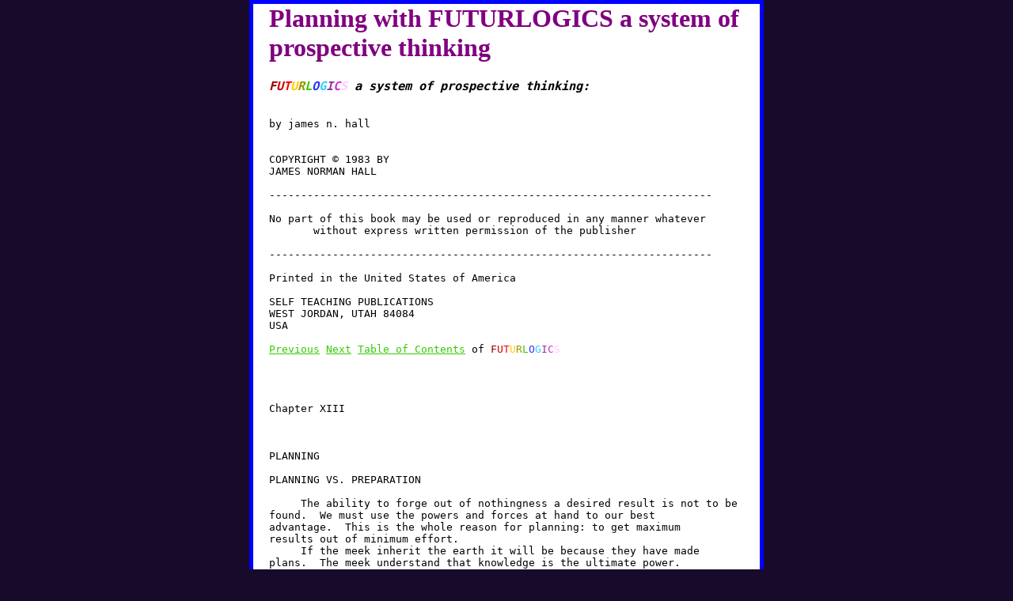

--- FILE ---
content_type: text/html
request_url: https://futurlogics.com/futurlogics13.html
body_size: 14715
content:
<!doctype html public "-//w3c//dtd html 4.0 transitional//en">
<html>
<head>
  <TITLE>Planning with FUTURLOGICS a system of prospective thinking </TITLE>
   <meta name="DESCRIPTION" content="Thinking Research on Future">
   <meta name="keywords" content="planning,planning methods,planning models,prediction,prophecy,thinking,metacognition,insight,intuition">
	<META HTTP-EQUIV="Content-Language" CONTENT="en-us">


	<style type="text/css">
	<!--
		P { color: #000000 }
		PRE { color: #000000 }
		PRE.cjk { font-family: "DejaVu Sans", monospace }
		PRE.ctl { font-family: "Lohit Hindi", monospace }
		A:link { color: #33cc00 }
		A:visited { color: #99cc99 }
                h1 { color: purple }
           -->
	</style>
	<style>
	html {
	  background-color: #180A2A;
	}
	</style>
	<style>
	body {
        width: 600px;
        margin: 0 auto;
        background-color: #ffffff;
        padding: 0 20px 20px 20px;
 	border: 5px solid blue;
	}
	</style>
</head>
<body>
  <h1>Planning with FUTURLOGICS a system of prospective thinking </h1>

<pre>
<h3><i><b><font color="#990000">F</font><font color="#CC0000">U</font><font color="#FF0000">T</font><font color="#FFCC00">U</font><font color="#999900">R</font><font color="#33CC00">L</font><font color="#3333FF">O</font><font color="#33CCFF">G</font><font color="#993399">I</font><font color="#CC33CC">C</font><font color="#FFCCFF">S</font> a system of prospective thinking:</i></b></h3>
by james n. hall


COPYRIGHT &copy; 1983 BY
JAMES NORMAN HALL

----------------------------------------------------------------------

No part of this book may be used or reproduced in any manner whatever
       without express written permission of the publisher

----------------------------------------------------------------------

Printed in the United States of America

SELF TEACHING PUBLICATIONS
WEST JORDAN, UTAH 84084
USA
    
<a href="futurlogics12.html">Previous</a> <a href="futurlogics14.html">Next</a> <a href="futurlogicsTC.html">Table of Contents</a> of <font color="#990000">F</font><font color="#CC0000">U</font><font color="#FF0000">T</font><font color="#FFCC00">U</font><font color="#999900">R</font><font color="#33CC00">L</font><font color="#3333FF">O</font><font color="#33CCFF">G</font><font color="#993399">I</font><font color="#CC33CC">C</font><font color="#FFCCFF">S</font>
   

<a NAME="130"></a>

Chapter XIII

<a NAME="131"></a>

PLANNING

PLANNING VS. PREPARATION 

     The ability to forge out of nothingness a desired result is not to be 
found.  We must use the powers and forces at hand to our best
advantage.  This is the whole reason for planning: to get maximum
results out of minimum effort.
     If the meek inherit the earth it will be because they have made
plans.  The meek understand that knowledge is the ultimate power.
Foreknowledge is the advanced level of that power, causing the
activity of planning to find its fulfillment.
     Preparation and planning are interrelated.  Preparation is the
singular mechanics of the plan.  When a plan is implemented we go to
a particular element of the plan and prepare it to cause the effect that
fits the total image.  Planning puts together various preparations so
that an overall objective is achieved.  Preparation takes one item and
changes things to that purpose.  Planning organizes various preparations 
toward the entire scheme.  Both planning and preparation help us
to live with the disparity of our present circumstances and the anxiety
that waiting can produce.  All plans are prepared and all preparations
are planned.  The two activities cannot be viewed completely separate
from each other.   It is instructive to compare the different features of
each to help distinguish the emphasis the two procedures have on 
some mental approaches.  The following side-by-side list aids in this
understanding:

<i>PREPARATION</i>                           <i>PLANNING</i> 

<i>Purpose:</i> to maximize effort           <i>Purpose:</i> to maximize results;
and resources                         to minimize effort and resources.

<i>Nature:</i> more physical in application  <i>Nature:</i> a mental activity done
after mental activity.                before physical activity.
(we prepare plans)                    (we plan preparations)

<i>Motivation:</i> Fear, endurance,          <i>Motivation:</i> Want, desire,
power, etc.                           aspiration, etc.

<i>Generating future event</i> is            <i>Generating future event</i> is in
unavoidable, generally external       imagination and internal in
in origin.                            origin.

<i>Prepartion secures fear and           Planning satisfies wants and</i> 
<i>fosters confidence                    establishes expectations.</i> 


     Lack of preparation is more common that lack of planning.  This
fact will show the final difference.   Preparation always requires an
expenditure of energy and work.  Planning does not require the physical
expenditure of energy.

<a NAME="132"></a>
PREDICTION IMPROVES PLANNING

     Specific knowledge of the future allows more creative planning
and a reduction of forces and energy used to achieve the goals of any
plan.  When excessive variables and/or contingencies are present in a
plan, it requires more provisions to ensure or secure a variable to
allow positive action.  This cause the need for greater amounts of
energy to make action based on certain expectations.  In ths respect,
prediction is seen as an economy in action.  Good plans are based upon
good prediction.
      If any of our predictions are derived from the modes, the distorting
effects will be reflected to the planning we do.  Further research
may show that a person who favors a singular mode of approaching
the future will plan in this mode.  We might say then, that there are
absolute plans, natural plans, imaginary plans, artificial plans,
synthetic plans, and paradigm plans.  Our aim is to develop the futurlogical
mode.  The planning done with the system of <font color="#990000">F</font><font color="#CC0000">u</font><font color="#FF0000">t</font><font color="#FFCC00">u</font><font color="#999900">r</font><font color="#33CC00">l</font><font color="#3333FF">o</font><font color="#33CCFF">g</font><font color="#993399">i</font><font color="#CC33CC">c</font><font color="#FFCCFF">s</font> is holistic
planning, which, simply put, means that the future used as a base for
planning will be the broadest and most accurate possible.
     Wen our goals and objectives are motivation enough, we enter
the assumptive mode, and the ever-present elements of assumption
and risk calculations characteristic of the artificial future and its
originating mode are manifest.  In these cases accurate prediction is
not waited for (as discussed previously), as it means that the desired
result of our plans os lure us to accept assumptions rather than the
more quiet statements of prediction meted out of <acronym title="Direct Mental Process and Direct Mind Perception">DMP</acronym>.  Goals and
objectives that are highly motivating set us to consider the risks versus
the gains.  At any rate, plans based upon assumptions and contingencies
are more expensive to implement and assure in the preparatory
action of the plan.
     What ever type of preparation, planning, waiting, extended predicting
we do, it is best to found it upon the broadest base of prediction
possible, and not fall into the modal restrictions that would
distort all of the operations and activities that we may have relative to
the stimuli of the future.

<a NAME="133"></a>
THE NATURAL BASE OF PLANNING

     The things that will occur without the intervention of man are the
natural future,  and if each of us were the only person on earth, then
the natural base for any planning would be the natural future.  In this
hypothetical situation, anything that you might do would be the
synthetic future.  (The synthetic future is the result largely of plans that
we implement and successfully complete.)  The natural base is, in this
simplistic situation, the natural future.  The synthetic future is founded
upon the natural future caused by one person's presence and actions.
    But we are not alone upon this planet, and the scope of the
natural future and the natural base for plans must take into account
the activities of the other "shipmates" who share the planet with us.
The natural base must take into its confines the synthetic future as
well, since what most men do is beyond control and therefore could be
accepted as natural events.  Men are proucts of nature and are so
enmeshed with natural events that what man does must be seen as part
of the natural future also.  Nevertheless, the natural base from which
we begin our plans is not the same thing as the natural future.  It is
simply all that is beyond contol of the planners, powers, and economies.
     This natural base gives us a backdrop against which we can
contrast the things that will occur naturally against the things that
require man's action, and an application of forces in his control.
Those things which will not occur without man's intervention become
the subject of plans and preparations, and these may become our
goals and objectives.

<a NAME="134"></a>
GOALS AND THEIR ORIGIN

     When the natural base has been determined, we select a goal or
direction for all the planning activity.  Where do our goals, directives,
requirements, objectives, aims, intent, etc., come from?  The aims of
preparation come from the natual base itself, as the thing that will
occur naturally is a threat to the well-being and security of the
individual, and he must do something to bolster himself to meet and
endure the oncoming conditions.  But in planning, the negative opposite 
is the spur to the production of goals and objectives.  For in
determining the limits of the natural base we learn it will not provide
us with the things we need to achieve the level of comfort that we
desire.  So we must create its occurance.  In the mind of man is the
origin of all goals.  If man were satisfied with the natural base he
would not want to change anything, but would defend the continuance 
of the "status quo."  We want things to be better than they can be
naturally, so we engineer the changes that fit our desires.
     The purpose of our plans, there fore, is to cause something that
would not occur naturally at the time we require it to become a
reality.  Creativity finds it employment here.  And creativity requires
imagination.  Understanding the principle of imagination is creativity
and discovery  will explain the origin of goals.
     Goals find their genesis in our personality and in our motivational
set.  The contrast between our personality and our knowledge of
the future will be the furnace from which our goals and objectives will
be drawn and determined through tempering by experience.
    It is true that our appetites sometimes exceed our capacity to 
consume that which we desire.  Human beings are the only creatures
on earth who want more than is good for their purposes.  This greed
affects the kind and quality of goal selection.  Intemperate choice of
goals will have an effect on the outcome or side effects of plans.

     Goals should be reasonable and not strain the capacity of the
planner, or the motivating effect of the goals will backlash and produce
anxiety. If we set goals that are unreasonable, one of two things will
occur: (1)It will stimulate the activity of preparation to bolster
ourselves and seek power;(2)It will cause strain through the pressure of
the unrealistic goals, and this may engender a sense of failure. Failure
is a poor base to further activities. Nothing succeeds like success.
	Realistic goals should be kept within the scope of our resources
and abilities. Many men have equal ability, but unequal resources, however
unfortunate this may be, and it is a fact that must be considered with the
process of goal selection. Ability can be seen as a resource, and nothing
should be thought impossible, as pessimism kills the imagination which is
the key to creative planning. The point is that excessive failure is taken
by some to be habit forming and frames much successive behavior.

<a NAME="135"></a>
INTELLIGENCE COMPENSATES FOR LACK OF RESOURCES

	An old saying reminds us that "the rich get richer" and this fact
is hard to accept, let alone fight. The rich get richer because of the
available resources.  Where resources are absent, intelligence must
compensate. Intelligence is the greatest resource of all, and a man who is
intelligent enough can do anything he desires. In the traditional battle
of "rich" versus "poor" we discover that the rich can achieve more because
of the availability of resources, while the poor are so busy with a
hand-to-mouth existence they have no time to set goals, even if they were
to find a way of implementing them.
	Understanding laws and their effects makes it easier to overcome
them. Often an imaginative and intelligent person seems to come from
obscurity and makes his mark on history despite all opposition.  We can
learn much from these people. Compared to nature, even our most potent
powers are feeble, and the laws that can produce success should be known
by rich and poor alike.  The less our resources, the greater the exercise
of our intelligence to achieve success. Good plans that are followed
faithfully can offset the law that only the rich get richer, because with
a plan, the poor can become rich also. A good plan will get maximum
results from minimum effort (or , in this case, resources).
	The intelligent person can, through proper planning, achieve
success from proper preparations and goal selection. A rich person's success
from proper preparation and goal selection.  A rich person's plans can be
outstripped by the vastly superior plans of the more intelligent. The
individual who uses available resources efficiently can also become
rich.  But until we have learned the proper application of planning,
should keep our goals reasonable and within reach, so that we can achieve
the rule that success is the best foundation for success.

<a NAME="136"></a>
RATIONALE BEHIND GOALS

	We should not limit ourselves.  We should never undercut our
potential.  We should set goals and requirements that are commensurate
with stimulating growth and progress. Although directed primarily toward
the individual, the same principles apply to organizational goals as
well.  Underachievement is a sense of failure also, so goals that focus
plans to a result should bring harmony and potency to the overall
plan. The art of setting goals should be tempered by the character of the
participants of the plan. 
	The leader of and organization must be aware that proper goal
selection and assignments do not create unwanted stress and disrupting
influences in the structure of the organization. An understanding of
oneself is a good basis to all levels and kinds of goal setting, both in
the individual and in the leader.
	The problems of social engineering and control of ideas and life
styles are a tremendously complicated subject where solutions, though
simple, are hard to implement.  But it is important in our investigation
of goals and objective and their origins to question the social
engineers.  Where do their goals and objectives come from? What focuses
their activities to promote their concepts of how "things" should be for
all of us who must ride  the tide of their manipulations? The question of
morality arises when we realize how their plans affect our lives and
influence our goals to comply with their efforts to produce their concept
of society. 
	What is our ultimate goal? A more abundant life! Positive plans
with this as their ultimate goal will always produce a measure of  success.

<a NAME="137"></a>
LONG-RANGE PLANNING VS. SHORT-RANGE PLANNING

	As we have discussed, the lack of resources and power can restrict
or dampen the goals and objectives we select, constraining us to set our
sights low in order to avoid the problem of trying to do thing with
inadequate means.  We should not be broken since there is a simple
solution to maintain the futurlogical approach and <acronym title="Direct Mental Process and Direct Mind Perception">DMP</acronym>. If we extend the
plans by making those goals which require more resources than we presently
have, the objects of long-rang plans, toward thing is maintained and <acronym title="Direct Mental Process and Direct Mind Perception">DMP</acronym> is
not blocked by the restrictions of inadequacies.
	We should all have long-range plans because they provide an
overall framework from which we can base shorter term plans we can more
readily work with.  This is most evident in large corporate
organizations.  The upper management plans for long-term goals which may
extend from five to ten years into the future, and the middle management
is assigned yearly or monthly goals,  this, of course, leaves the lowest
ranking employee to deal with the details and simple preparations of the
plan under the supervision of the coordinating staff, who ensure the 
proper feedback to the overseers.
	Long-range plans will naturally affect short-range plans, but many
short-rang plans we make daily can also give thrust to the lon-range as
goals come from our motivational system.  If we are habitually
shortsighted, then the habit will influence goals we select in longer term
planning.

<a NAME="138"></a>
MAKING MODELS

	Plans are models, symbolic representations of the synthetic
future.  It is from plans and their side effects that the synthetic future
is generated. With plan, we are able to simulate, through prototype
measures, the thing that can be caused to happen. Thus, we find that in
plans there will be models, blueprints, designs, drawings, blackboard
work,  committees, brainstorm sessions, tests, lab experiments,
etc...  All of the techniques are to prototype the whole operation so as
to see ahead its success potential.  All these measures make a symbolic
work of the actual plan begins.
	<i>Miniaturation</i> of the actual is a way of previewing the
effectiveness of the plan.  It is also a way of graphically representing
the thoughts that plans are made of, since plans are abstract and
difficult to deal with and to interpret in concrete acts and
schedules.  Oftentimes we fool ourselves into thinking we have thought of
everything, but if we make a list in black and white of the thing we
intend to do, the mere effort of writing them down approaches the
essential of planning. To go ahead without clear and diagrammed exactness
is also wasteful.
	Few of us can do high mathematical problems in our head. We learn
to write down the symbols and operations of the problem so that we can
free our mind to think of the solution.  It is the same with planning: we
cannot always think out the ways and means to accomplish our goals, so,
like the mathematician, we prototype them in modeled and miniature form so
that we free our thought to make the most efficient approach toward our
goal actualization.
	Good plans are easy to understand or they are not good
plans.  Good plans make thing understandable, which might be misunderstood
were it not for the planning efforts. a fine test of this is whether or
not the plan communicates its essentials to all those it
concerns.  Without clear communication we work at cross purposes,
traveling in several directions at once, and our eventual goals may never
be realized.  Two persons seldom imagine and unreal thing in the same
way. This is not to imply that to merely tell  another person a plan
makes it viable.  If we can communicate clearly even if it is only
ourselves, we lay out a means to and end this is in harmony with fact and
laws.

<a NAME="139"></a>
COMMITMENT STARTS THE ACTION

	 All plans are no more that abstractions until they are
performed.  Good plans come from commitment. Commitment answers the
question "What do you intend to do?"  Commitment requires sacrifice.  We
believe if we expend time and energy on a project it seems a waste to
break it off, so we become tied to our commitments our of a sense of
economy.  If the value of our sacrifice is great enough, then the value of
the plan becomes greater.
	If no plans are undertaken, no success can be expected.  Whatever
our motives, once underway, there is an inertia that carries us on its
own. Of course, if our commitment to the plan is feeble the inertia to
continue is feeble also.
	After a recent presidential election, when years of planning
resulted in success or in failure, both the winner and the loser may be
asked, "What are your plans now?" The man who is on the ball will have a
quick answer, but for the loser there is a "letdown" as everyone feels the
total commitment to the cause of their party.  Great men are always in the
process of completing their plans, so if the mans is truly great, one
loss is only a momentary setback, a rearrangement of his commitments.
	Anyone who is at all interested in the future will have some degree
of commitment to a plan since all plans have something to do with the
future.  Most people have a difficult time finding value in the abstract,
and the future is seen by many as largely abstract.  Value is found in the
hardware of everyday reality. tomorrow is a dream that may never
come.  With this attitude commitment to the future is more difficult and
not as enduring.
	Time also is an abstraction. And the saying that "Time is
money" makes it real. Even money is an abstraction sought after by us all.
Many are committed to acquire as much of it as they can. The lack of
materiality of the future should not be the deciding factor of value for
the intelligent person. Learning to find value in non-material things is a
sign of maturity and farsightedness that lends itself to progress.
	We define time as a resource necessary to every plan.  One of the
first principles in planning is that we have enough time to plan, and to
implement our plan.  Planning with insufficient time shows improper
prochronized events and prediction. While in the first steps of planning,
we must predetermine the amount of time necessary to the success of that
plan.  This is fundamental with the course of complete planning. If we
find that there is not time limit, this is a problem in itself, as
no sense of motivation is felt.  Here, the time limits are assigned and set
as is best to make commitment and motivation a contributing factor to the
focus of planning activity.  When thing are under control, usually the
amount of time required to accomplish our plans is within control also.
     (Note: in preparation, the time is externally set, while in planning
it is more internally arranged.)

<a NAME="1310"></a>
BEING GUIDED BY THE PLAN

	The operation and mental activity of planning itself is to model
and aid the mind toward the outcome of our plans. Extending the mind
through the techniques of graphs, black boards, and layouts help to keep
clear the minute details that often are required to make a plan
effective. Improvisation is not eliminated from planning but it is out a
plan and a man working off the top of hi head is marked by the form of
preparation to meet the future with timing and focus of effective activity.
	The two stages of planning are the creative stage and the
perfunctory stage.  In the creative stage, the operations of the mind are
enhanced to their limits.  While the perfunctory stage the thought process
is subdued, as it will interfere with direct and focused attention.  The
creative stage works with symbols and the mechanical phase. or perfunctory
stage works with action and things of the environment.
	The synthetic future is therefore approached in two directions--the
symbolic and mental side, and the mechanical and material side.  If the
synthetic future is kept only in the creative stages of planning, it will
never become an actuality.  This is tied into the principle of
commitment.  Commitment may be defined as setting direction to our
motivations. Our motivations are never absent, but they sometimes work in
directions other than conscious wishes.  Once the plan is animated by the
promise of the end result or the goal is seen as a reward for commitment
motivation is the result.  Unless we are somehow motivated by planning,
the synthetic future is never actualized. 
	Plans must be reduced to record, to reference, and guide
activity.  This reinforces the elemental consideration that a plan must be
communicable. to prevent the plan from becoming cumbersome, it should be
simple, quick, and accurate.  Planning ahead avoids the problems of making
decisions and choices that should have been made beforehand.  Planning ahead
saves time and energy.  Of course, no plan can anticipate perfectly, and
individual discretion and improvisation have a definite place.  It is
distasteful to think that being robots to a big plan destroys the most
human thing we are--thinkers--but is is also unthinkable to waste resources
and energy by not thinking ahead and getting a clear picture of what we
should do before we are overwhelmed by a deluge of unseen complications. 
	We learn to concentrate in order to overcome obstacles or solve
problems. We think ahead so we need not think when think all at once, as
it were, and acting afterwards is a form of concentration.  We concentrate
the activity  of thinking and we concentrate action to pure
reflex. Reflexive action is the best way of concentrating our powers.  It
is ridiculous to think we can do all things at once. We take turn and
focus our action to point where the force is increased enough to penetrate
or move the obstacles.
	Once plans have been followed and the desired results are
obtained, then under the same conditions the plan will work again.  But in
this case, the plan takes on the character of knowledge and/or
foreknowledge.

<a NAME="1311"></a>
STEPS IN PLANNING

	Planning cannot really be understood as a list of parts. To look
at the principle of planning as anything less than a complete whole is to
leave out some of the most important dimensions of the activity. However,
we can, by separating the "operations," get a digestable portion of the
whole.  As we become more familiar we can synthesize the parts to get the
feel of the total activity.
	1.To begin any planning, one should determine the mode with which
the future is perceived.  This may be from any single mode, but should be
of the general overall modes of <font color="#990000">F</font><font color="#CC0000">u</font><font color="#FF0000">t</font><font color="#FFCC00">u</font><font color="#999900">r</font><font color="#33CC00">l</font><font color="#3333FF">o</font><font color="#33CCFF">g</font><font color="#993399">i</font><font color="#CC33CC">c</font><font color="#FFCCFF">s</font>.  Decisions and judgments of
variable can be simplified if the mode of perception of the general and
specific aspects of the future is know consciously during the mental stage
of planning. Define natural base.
	2. Goals, objective, missions, and requirements must be defined as
well as results, effects, and desires, and these must be reduced to
terminology of change mechanics. No plan is effective until specific and
single aims are set.  Goals must focus  the activity and complement the
build-up of effects that will cause the goal to be accomplished.  We must
see clearly where we want to go.  The more clearly this is defined. the
easier the plan will be developed.
	3. Evaluation, appraisal, estimate of the present situation is the
logical persuant to step two.  After we can clearly see the goal as well as
present circumstances, we can then inventory the resources elementary to
implementing our plans. 
	4. Compare, analyze, and study the disparity between the present
state and the future stage of the desired or the required.  The future
state of goals achieved is compared to the present state of goals yet to
be achieved.  The changes needed to effect the end result of goal
achievement will be evident.
	5. Will the ad quo occur naturally or will intervention and energy
be required to over come obstacles and bring about the desired change at
the right time? Resources at hand must be evaluated to determine if they
will be sufficient.  If they are deficient, external sources must be
explored.  Our commitment is now determined so that we can direct activity
appropriately.
	6. Set the time requirements and structuring. Schedules and the
sense of time use and passage is essential activity. Planning organizes
all the activities relative to the future and puts them into a system.
What the concert is to the single musician the activity of planning is to
any single activity such as waiting. Waiting activity is the scheduling of
time to accomplish the goal.
	7. Communicate to all who will participate the requirements to
accomplish subgoals.  Organize, coordinate all subgoals and overall plans
that systematize them into a complete, encompassing plan. some planning
begins with many specific plans that are convinced in the main plan
organizes them. The other case is that a main plan may be so complex that
in order to communicate the minor requirements to the participants,
subgoals are generated to guide the subordinate activities of the
constituent faction of the implementing staff.
	8. Set up a monitoring feedback system to have obstacle and
unforeseen events brought to the fore so that a resolution may be 
effected within time standards.  One may set watchful eyes upon any
contingency areas so that he will not be caught off guard.
        9.  Plan the equilibrium or life expectancy of the desired results.
Once you have accomplished the goal, how long do you desire that
condition to remain?  If you desire only to get to the top of the
mountain, then as soon as you get there you cn turn around and 
return, saying that the goal is accomplished.  But if you wish to clear a
jungle for farming, you may want a permanent condition that makes
permanent farming possible, and the constant fight of the encroaching
jungle might prove to be an expensive output that prohibits any
further argricultural projects.

<a NAME="1312"></a>
DEALING WITH THE FUTURE THROUGH PLANNING

     The main thread that runs through all the efforts of planning is
ecomomy.  We must use tactical considerations to get maximum results
from minimum output.  The fear often inherent in prospective thinking
is lessened through a good plan.  The present level of civilization
has not come by accident.  Much thought and study has gone into 
making the best use of the available powers.  The concept of the
"trigger"--the smaller force controlling the larger force--is the key
to our present power over our environment.  Knowledge of the future
enhances our awareness of "triggers" and when to use them for
maximum economy.
     Brute force is necessary, but intelligent use of force is the key to
getting the above mentioned "triggering action."  Plans set up the planning
is eliminating the obstacles which prevent the satisfaction of
our needs and desires.  Our own strength is often insufficient to
overcome or eliminate this opposition to our acquisition of selected
goals.
     The opposite to "triggering" is sampling and attenuation.  Here,
we have the larger forces to move and guide smaller forces.  This is mainly
a concept of perception and sense.  All the indication and instrumentalation
are based upon attenuation and sampling.  At the base of perception
is intelligence.  The laws of intelligence are fundamental ingredients
of planning and of activities relative to the future.
     If we were unable to cause things to happen we would not be able
to plan.  We would only be able to predict.  In our discussion of the
synthetic future, we used the hand to illustrate the mind's extenion to
material surroundings.  We could then say that a person with no hands
would not plan,   because he could not cause anything to happen.  The
mind of man would be helpless without the "helping" hand to carry
out his plan.  Predictition is saying what WILL HAPPEN through observation.
Planning tells us what we may CAUSE to happen.
     As we gain more power to cause things to happen, we will predict
less and plan more.  The acquisition of power over our environment is
steadily increasing.  Therefore, we should see an increase in people
working under the guide of different levels of planning.  To understand
the nature of the plan makes understanding the motives and reasons
for our behavior easier.
     The temptations of multinational corporations to ensure the
success of their plans by sheer force and market manipulation is
significant in light of our discussion of the relationship of power and
the intellectual process of prediction.  Mind over material things is one
thing, but mind over mankind is another.  It is historically evident that
we have dominated the weak to obtain power.  Self-expression is an 
admirable quest, but if we infringe upon the self-expression of others
 this turns freedom into slavery.  Man shaping man and social engineering,
propaganda, political manipulation of the few ruling the many are 
serious problems that will emerge from the increase of power available
to us.  Plans with power must be understood so freedom can be preserved.
     Looking ahead, many have anticipated the increase of our power
over the environment.  Because of this, many plans are now devised
based upon these "ifs."  When the power is realized and available for
use, then these potential plans become viable.  This is a case where
prediction makes possible the development of plans in advance of
their need, so that the time needed for planning can be assured.
     The more "ifs" we have to base the future upon, the greater our
need to assure that the contingency levels of our plans is minimal.
Contingency planning is motivated by the enticement of reward.
Power to reduce the "contingency variable" to the "absolutely certain"
is the thrust of our quest for power to insure the success of any 
plan.
    
<a NAME="1313"></a>
OBSTACLES AND THE PLANNING ATTITUDE

    1. People who are not committed are seen to be free.  Planning is
synonymous to commitment.  We find that there is an identification,
therefore, to planning as a lack of freedom.  This is an illusion.  If we
are not committed to the working our of some plan, we are subject to
forces that would overwhelm us.  Planning uses the powers we have more
effectively.  Planning. if properly used, is a force in itself.
Planning requires thought, and thought is a force.  Any means that
aids that force is freedom.
     2.  As with all human behavior, planning is rooted in habit.
Overcoming habits of avoidance is one of the first things we must do
to improve our innate skills of planning and creativity.
     3.  When a commitment is made, it always means that there is an
inherent sacrifice or limitation.  This implies a contest of self-control
versus self-indulgence.  We all tend to be now oriented and this is how
we lose consciousness of the temporal environment by definition.
    4.  Planning is thinking, and thinking is work.  Work is a demand
seen as a scarifice rather than an opportunity to exercise our faculties
and being.  We must be aware that there are always limits and balances
in all things.
     5.  The artificial future is an obstacle, especially when it is wrong,
and rooted in strong emotions.  Plans based upon the artificial future
will mean self-discovery,  and this is a difficult thing for most people to 
face.
      6.  Planning takes time, and this time of thoughtful preparation is
viewed by some as laziness.  There is no need to feel guilty taking time
to plan, as it will save time in the long run, and the long run will get us
the farthest.
      7.  When one is confronted with a task that is beyond the capacity
of simple hard work, one must look for a way to accomplish the goal
that will be more effective than just "digging in."  The person mus
know where to dig, and how long, and with what, etc.  Work for work
is exercise, but work for profit is success.  Success should pilot the ship
of all or plans.  Planning is not laziness, but effective work potential.

<a NAME="1314"></a>
DECISION, TIME, AND RESOURCES

     Decisions come from our awareness of the range and limitation
of powers.  Knowing what we can and cannot do is the key to making
speedy decisions.  If the exact nature of our resoursec and powers is
always hazy, decisions will be difficult and filled with anxiety.  A
simple aid to decision making will be to define our capabilities,
potential, resources, etc.  This kind of inventory must be realistic, or
the effect will compound the problems rather than ease them.
     These same limitations force upon us the requirement to make
accurate predictions in enough time to make preparations and plans
that will increase our powers.  Foreknowledge enables us to use the
leverage princeiple in approaching any future event.  The sooner we
know of some future event,  the more time we have to organize and
focus the existing forces in order to amplify their effects.
     All decisions making has a degree of foretelling inherent in the
process.  Looking at the consequences of possible alternatives can aid
in the selection of one course of action over another.  Sometimes it
requires setting down priorities, so that selection does not mean
exclusion of one or the other,  but is a matter of taking turns and
ordering a schedule as the time approaches.  At any rate, without some
knowledge of what will be, decisions would be just an act of caprice.
We  must act with purpose and direction toward goals.
     We should look at the decision-making process as an opportunity
to see what we believe the future to be,  what we know it can be.  It is
during this time that we make our most extensive reaches into the
future, and feel, and perceive what it might be.  We must be introspective,
and discover what <acronym title="Direct Mental Process and Direct Mind Perception">DMP</acronym> is really about.
     Decisions are always associated with anxiety.  Paradoxically,
decisions made are always seen as cathartic, a relief.  Planning will
always involve decisions.
     The word decision means to "cut" or "cut out" from the whole.
Generally speaking, one of two alternatives is to be "cut out" and the
remaining to be worked with as the resolution.  If we could do all
things at once, then the process of deciding would not be necessary.
But we cannot do all things at once.  In order to do anything at all we
select a course of action and work to accomplish it.  When we would
like to do both, but are conscious of our limits and resources, we must
sometimes sacrifice one goal to acquire the other.
     Commitment means sacrifice.  To stick with our commitments is
to maintain a direction at the expense of other possibilities or directions.
Therefore, to sacrifice an alternative is to commit ourselves to
something else.  The ancient law of sacrifice was really, in effect, a test
of commitment to the Jewish law and covenant.  In today's terms,
sacrifice concerns time and money.  The college student whose tuition
is paid is not as dedicated as the student who must pay his own way.
The strength of our commitment is described in our willingness to
sacrifice or our desire to  remain resolute.
     There are four kinds of decisions.  One is a choice between two
positives.  Another is a choice between two negatives.  Third is to
choose a negative in preference to a positive, and forth, to choose a
positive over a negative.  All of these decisions, while not ideally
desired, are required of us because of the real nature of the world and
our sense of limitations.
     Often a decision is made only to avoid making another decision.
Some persons would rather meet the frustrations of wrong choices
than to work the process of decision making and face the humiliation
of reality.  We should avoid escapism in our decisions, as it leads to
more complex decisions later.  Make the good decision early will
help prevent this type of complication.  The earlier we can come to our
decisions, the greater the leverage factor of foreknowledge.

<a NAME="1315"></a>
PLANS MAKE MEN EQUAL

     To summarize, a man with a plan can head off problems in
advance, and this is an advantage over the man who improvises.  We
literally must plan every activity of our lives.  If we do this with a good
spirit we can experience great degrees of progress.  Plans make leaders.
The larges share of improvisation we do should be in our moments of
planning, and not in the desperation at the moment of occurance.

<a NAME="1316"></a>
UNIVERSAL ENGINEERING

     Planning is the most general form of engineering.  All other forms
of engineering become mere technical activities.  In this age of the
specialist, where one studies so much about small aspects of the total
environment, and nothing is tied into the larger scope,  <font color="#990000">F</font><font color="#CC0000">u</font><font color="#FF0000">t</font><font color="#FFCC00">u</font><font color="#999900">r</font><font color="#33CC00">l</font><font color="#3333FF">o</font><font color="#33CCFF">g</font><font color="#993399">i</font><font color="#CC33CC">c</font><font color="#FFCCFF">s</font>
becomes a handbook of the universal engineer.  Planning is the most
creative of all future-minded activities and is therefore involved in the
motivations and psyche of the human mind in the most imaginative
way.  All our specialists of today must find their direction with the
overall generalist of the future.  The problems of unguided specialists
inputting into the environment has been aptly described in Alvin
Toffler's book, <i>FUTURE SHOCK.</i>  We need universal planners.  <font color="#990000">F</font><font color="#CC0000">u</font><font color="#FF0000">t</font><font color="#FFCC00">u</font><font color="#999900">r</font><font color="#33CC00">l</font><font color="#3333FF">o</font><font color="#33CCFF">g</font><font color="#993399">i</font><font color="#CC33CC">c</font><font color="#FFCCFF">s</font>
is the best engineering handbook for the futurist who seeks to
set aright the chaotic disregard for side effects.

		THE END

</pre>


<br><b><i><a href="futurlogics12.html">Previous</a> 
<b><i><a href="futurlogics14.html">Next</a> 
<b><i><a href="futurlogicsTC.html">Table of Contents</a> of 
<font color="#990000">F</font><font color="#CC0000">U</font><font color="#FF0000">T</font><font color="#FFCC00">U</font><font color="#999900">R</font><font color="#33CC00">L</font><font color="#3333FF">O</font><font color="#33CCFF">G</font><font color="#993399">I</font><font color="#CC33CC">C</font><font color="#FFCCFF">S</font></i></b>
<p>
<b><i><a href="chapter13.pdf">PDF of 2013 version chapter 13 of </a> of 
<font color="#990000">F</font><font color="#CC0000">U</font><font color="#FF0000">T</font><font color="#FFCC00">U</font><font color="#999900">R</font><font color="#33CC00">L</font><font color="#3333FF">O</font><font color="#33CCFF">G</font><font color="#993399">I</font><font color="#CC33CC">C</font><font color="#FFCCFF">S</font></i></b>
<p>
<p>
</body>
</html>
